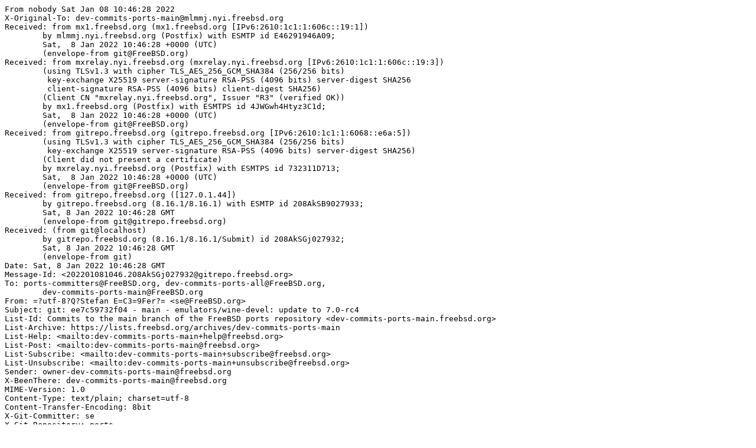

--- FILE ---
content_type: text/plain
request_url: https://lists.freebsd.org/archives/dev-commits-ports-main/2022-January/010043.txt
body_size: 3295
content:
From nobody Sat Jan 08 10:46:28 2022
X-Original-To: dev-commits-ports-main@mlmmj.nyi.freebsd.org
Received: from mx1.freebsd.org (mx1.freebsd.org [IPv6:2610:1c1:1:606c::19:1])
	by mlmmj.nyi.freebsd.org (Postfix) with ESMTP id E46291946A09;
	Sat,  8 Jan 2022 10:46:28 +0000 (UTC)
	(envelope-from git@FreeBSD.org)
Received: from mxrelay.nyi.freebsd.org (mxrelay.nyi.freebsd.org [IPv6:2610:1c1:1:606c::19:3])
	(using TLSv1.3 with cipher TLS_AES_256_GCM_SHA384 (256/256 bits)
	 key-exchange X25519 server-signature RSA-PSS (4096 bits) server-digest SHA256
	 client-signature RSA-PSS (4096 bits) client-digest SHA256)
	(Client CN "mxrelay.nyi.freebsd.org", Issuer "R3" (verified OK))
	by mx1.freebsd.org (Postfix) with ESMTPS id 4JWGwh4Htyz3C1d;
	Sat,  8 Jan 2022 10:46:28 +0000 (UTC)
	(envelope-from git@FreeBSD.org)
Received: from gitrepo.freebsd.org (gitrepo.freebsd.org [IPv6:2610:1c1:1:6068::e6a:5])
	(using TLSv1.3 with cipher TLS_AES_256_GCM_SHA384 (256/256 bits)
	 key-exchange X25519 server-signature RSA-PSS (4096 bits) server-digest SHA256)
	(Client did not present a certificate)
	by mxrelay.nyi.freebsd.org (Postfix) with ESMTPS id 732311D713;
	Sat,  8 Jan 2022 10:46:28 +0000 (UTC)
	(envelope-from git@FreeBSD.org)
Received: from gitrepo.freebsd.org ([127.0.1.44])
	by gitrepo.freebsd.org (8.16.1/8.16.1) with ESMTP id 208AkSB9027933;
	Sat, 8 Jan 2022 10:46:28 GMT
	(envelope-from git@gitrepo.freebsd.org)
Received: (from git@localhost)
	by gitrepo.freebsd.org (8.16.1/8.16.1/Submit) id 208AkSGj027932;
	Sat, 8 Jan 2022 10:46:28 GMT
	(envelope-from git)
Date: Sat, 8 Jan 2022 10:46:28 GMT
Message-Id: <202201081046.208AkSGj027932@gitrepo.freebsd.org>
To: ports-committers@FreeBSD.org, dev-commits-ports-all@FreeBSD.org,
        dev-commits-ports-main@FreeBSD.org
From: =?utf-8?Q?Stefan E=C3=9Fer?= <se@FreeBSD.org>
Subject: git: ee7c59732f04 - main - emulators/wine-devel: update to 7.0-rc4
List-Id: Commits to the main branch of the FreeBSD ports repository <dev-commits-ports-main.freebsd.org>
List-Archive: https://lists.freebsd.org/archives/dev-commits-ports-main
List-Help: <mailto:dev-commits-ports-main+help@freebsd.org>
List-Post: <mailto:dev-commits-ports-main@freebsd.org>
List-Subscribe: <mailto:dev-commits-ports-main+subscribe@freebsd.org>
List-Unsubscribe: <mailto:dev-commits-ports-main+unsubscribe@freebsd.org>
Sender: owner-dev-commits-ports-main@freebsd.org
X-BeenThere: dev-commits-ports-main@freebsd.org
MIME-Version: 1.0
Content-Type: text/plain; charset=utf-8
Content-Transfer-Encoding: 8bit
X-Git-Committer: se
X-Git-Repository: ports
X-Git-Refname: refs/heads/main
X-Git-Reftype: branch
X-Git-Commit: ee7c59732f043936c4f56f7dd25ed5bc9d00954c
Auto-Submitted: auto-generated
ARC-Message-Signature: i=1; a=rsa-sha256; c=relaxed/relaxed; d=freebsd.org;
	s=dkim; t=1641638788;
	h=from:from:reply-to:subject:subject:date:date:message-id:message-id:
	 to:to:cc:mime-version:mime-version:content-type:content-type:
	 content-transfer-encoding:content-transfer-encoding;
	bh=1csFucKDMF9OywlRja6rybmgRPn9gEhLewd6dHW2zs4=;
	b=ZS8uQqUzznLptfw5485Slh9KN7x6z4/yQC6HlbQlRbKb0t3NgtS4Ww3dAtHXcYLb72D5vT
	6CG1d62D9LILYEhaUCXuicDMDQlfIMkWn6FEA6Q00TI1qFjxSaMzsvwzqol08oLdXs62Lf
	ZXigoZddiCTO7GNWIPjylXvCQhOR/RvSczZGQ8SBplFzx3Mdt7YbVJNHiSM0alR+xPaY8n
	1ZcTlO5kvH+H0Z0lUURiqIhO5zbsmKtqBR78xBb8RRe/1+NyHP7lV869fYuG4yI+iSQFLQ
	fpHuEZ8Bn0jQcwarbojQJzTqjW423e/jjou19n+XMb9tpq7fhs/5OI5K9EObJw==
ARC-Seal: i=1; s=dkim; d=freebsd.org; t=1641638788; a=rsa-sha256; cv=none;
	b=ogouG05kvd7oXlqIr9XyywIoIX2tR1X59VsBY94172goRZ6UL25JFb5OA1Epog9RUXJBr2
	zLxyQxDwvQs7HHO9WA37gVNeCKzp5X9lO5l3o7AtpuBLjm1z+s54PCtDT+AChgdmFZ0ZBw
	gwoFcr3ET7AoyNAnx8TSsgyU0xH4k7pNsayH1gPlv1chWX4Nd6kOn8kRCtztzHEovJnfxz
	K1C1bRZuGvZLJEf6RivkeFCZ0zfMzbb1VYcPVlUjc0qkBoChMCVaFg7IFMIC5tWeI9o6+e
	NX0lKCG47nluVAu3tEU50+Dxx5bk/6Cx4f1TK9044vVa+ibEH7pOtS7ItuYUqQ==
ARC-Authentication-Results: i=1;
	mx1.freebsd.org;
	none
X-ThisMailContainsUnwantedMimeParts: N

The branch main has been updated by se:

URL: https://cgit.FreeBSD.org/ports/commit/?id=ee7c59732f043936c4f56f7dd25ed5bc9d00954c

commit ee7c59732f043936c4f56f7dd25ed5bc9d00954c
Author:     Damjan Jovanovic <damjan.jov@gmail.com>
AuthorDate: 2022-01-07 21:59:24 +0000
Commit:     Stefan EÃŸer <se@FreeBSD.org>
CommitDate: 2022-01-08 10:45:48 +0000

    emulators/wine-devel: update to 7.0-rc4
    
    The 4th milestone of the soon to be released Wine 7.0 with 38 bug
    fixes, and another 22 bug fixes from the (skipped) RC3 release.
    
    In addition to the patch provided by Damjan, part of the PLIST change
    in PR 260612 has been applied to install some files that used to be
    dependent on the STAGING option.
---
 emulators/wine-devel/Makefile  |  2 +-
 emulators/wine-devel/distinfo  | 10 +++++-----
 emulators/wine-devel/pkg-plist | 10 +++++++---
 3 files changed, 13 insertions(+), 9 deletions(-)

diff --git a/emulators/wine-devel/Makefile b/emulators/wine-devel/Makefile
index 2641b88d5dac..1dbcd9de2e5e 100644
--- a/emulators/wine-devel/Makefile
+++ b/emulators/wine-devel/Makefile
@@ -1,7 +1,7 @@
 # Created by: Gerald Pfeifer <gerald@FreeBSD.org>
 
 PORTNAME=	wine
-DISTVERSION=	7.0-rc2
+DISTVERSION=	7.0-rc4
 PORTEPOCH=	1
 CATEGORIES=	emulators
 MASTER_SITES=	SF/${PORTNAME}/Source \
diff --git a/emulators/wine-devel/distinfo b/emulators/wine-devel/distinfo
index 5124225b2d6c..a6f47b392a85 100644
--- a/emulators/wine-devel/distinfo
+++ b/emulators/wine-devel/distinfo
@@ -1,5 +1,5 @@
-TIMESTAMP = 1639957938
-SHA256 (wine-7.0-rc2.tar.xz) = 0fdd8e39af5f15d05dd3065bb512f3f683a1849dc0b4771264fd04696c96ed7d
-SIZE (wine-7.0-rc2.tar.xz) = 27108028
-SHA256 (v7.0-rc2.tar.gz) = e6976e0d8c1f49a41dd3432f2b2f421e0f7861cf6660742d2d7fad16a8dff6ba
-SIZE (v7.0-rc2.tar.gz) = 9609347
+TIMESTAMP = 1641306487
+SHA256 (wine-7.0-rc4.tar.xz) = 1b027324850e932e8f5b0a317c475be6cc1467d27961b0722c9bc463530b1dbb
+SIZE (wine-7.0-rc4.tar.xz) = 27110520
+SHA256 (v7.0-rc4.tar.gz) = 394632cbfb8ae7162654cf04743d4aa0704aaa060f5e38056a5b4c0e242d6e1b
+SIZE (v7.0-rc4.tar.gz) = 9609352
diff --git a/emulators/wine-devel/pkg-plist b/emulators/wine-devel/pkg-plist
index 305c9afd59dd..f7fa00744cf5 100644
--- a/emulators/wine-devel/pkg-plist
+++ b/emulators/wine-devel/pkg-plist
@@ -1265,7 +1265,7 @@ lib/wine/%%WINEARCH%%-unix/api-ms-win-core-psapi-obsolete-l1-1-0.dll.so
 lib/wine/%%WINEARCH%%-unix/api-ms-win-core-psm-appnotify-l1-1-0.dll.so
 lib/wine/%%WINEARCH%%-unix/api-ms-win-core-quirks-l1-1-0.dll.so
 lib/wine/%%WINEARCH%%-unix/api-ms-win-core-realtime-l1-1-0.dll.so
-%%STAGING%%lib/wine/%%WINEARCH%%-unix/api-ms-win-core-realtime-l1-1-1.dll.so
+lib/wine/%%WINEARCH%%-unix/api-ms-win-core-realtime-l1-1-1.dll.so
 lib/wine/%%WINEARCH%%-unix/api-ms-win-core-registry-l1-1-0.dll.so
 lib/wine/%%WINEARCH%%-unix/api-ms-win-core-registry-l2-1-0.dll.so
 lib/wine/%%WINEARCH%%-unix/api-ms-win-core-registry-l2-2-0.dll.so
@@ -1303,6 +1303,7 @@ lib/wine/%%WINEARCH%%-unix/api-ms-win-core-version-l1-1-1.dll.so
 lib/wine/%%WINEARCH%%-unix/api-ms-win-core-version-private-l1-1-0.dll.so
 lib/wine/%%WINEARCH%%-unix/api-ms-win-core-versionansi-l1-1-0.dll.so
 lib/wine/%%WINEARCH%%-unix/api-ms-win-core-windowserrorreporting-l1-1-0.dll.so
+lib/wine/%%WINEARCH%%-unix/api-ms-win-core-windowserrorreporting-l1-1-1.dll.so
 lib/wine/%%WINEARCH%%-unix/api-ms-win-core-winrt-error-l1-1-0.dll.so
 lib/wine/%%WINEARCH%%-unix/api-ms-win-core-winrt-error-l1-1-1.dll.so
 lib/wine/%%WINEARCH%%-unix/api-ms-win-core-winrt-errorprivate-l1-1-1.dll.so
@@ -1807,6 +1808,8 @@ lib/wine/%%WINEARCH%%-unix/libiphlpapi.a
 lib/wine/%%WINEARCH%%-unix/libjpeg.a
 lib/wine/%%WINEARCH%%-unix/libjsproxy.a
 lib/wine/%%WINEARCH%%-unix/libjxr.a
+%%WINE32%%lib/wine/%%WINEARCH%%-unix/libkernel.a
+%%WINE32%%lib/wine/%%WINEARCH%%-unix/libwow32.a
 lib/wine/%%WINEARCH%%-unix/libkernel32.a
 lib/wine/%%WINEARCH%%-unix/libkernelbase.a
 lib/wine/%%WINEARCH%%-unix/liblcms2.a
@@ -2088,7 +2091,7 @@ lib/wine/%%WINEARCH%%-unix/notepad.exe.so
 lib/wine/%%WINEARCH%%-unix/npmshtml.dll.so
 lib/wine/%%WINEARCH%%-unix/npptools.dll.so
 lib/wine/%%WINEARCH%%-unix/nsi.dll.so
-%%STAGING%%lib/wine/%%WINEARCH%%-unix/nsiproxy.so
+lib/wine/%%WINEARCH%%-unix/nsiproxy.so
 lib/wine/%%WINEARCH%%-unix/nsiproxy.sys.so
 lib/wine/%%WINEARCH%%-unix/ntdll.dll.so
 lib/wine/%%WINEARCH%%-unix/ntdll.so
@@ -2558,7 +2561,7 @@ lib/wine/%%WINEARCH%%-windows/api-ms-win-core-psapi-obsolete-l1-1-0.dll
 lib/wine/%%WINEARCH%%-windows/api-ms-win-core-psm-appnotify-l1-1-0.dll
 lib/wine/%%WINEARCH%%-windows/api-ms-win-core-quirks-l1-1-0.dll
 lib/wine/%%WINEARCH%%-windows/api-ms-win-core-realtime-l1-1-0.dll
-%%STAGING%%lib/wine/%%WINEARCH%%-windows/api-ms-win-core-realtime-l1-1-1.dll
+lib/wine/%%WINEARCH%%-windows/api-ms-win-core-realtime-l1-1-1.dll
 lib/wine/%%WINEARCH%%-windows/api-ms-win-core-registry-l1-1-0.dll
 lib/wine/%%WINEARCH%%-windows/api-ms-win-core-registry-l2-1-0.dll
 lib/wine/%%WINEARCH%%-windows/api-ms-win-core-registry-l2-2-0.dll
@@ -2596,6 +2599,7 @@ lib/wine/%%WINEARCH%%-windows/api-ms-win-core-version-l1-1-1.dll
 lib/wine/%%WINEARCH%%-windows/api-ms-win-core-version-private-l1-1-0.dll
 lib/wine/%%WINEARCH%%-windows/api-ms-win-core-versionansi-l1-1-0.dll
 lib/wine/%%WINEARCH%%-windows/api-ms-win-core-windowserrorreporting-l1-1-0.dll
+lib/wine/%%WINEARCH%%-windows/api-ms-win-core-windowserrorreporting-l1-1-1.dll
 lib/wine/%%WINEARCH%%-windows/api-ms-win-core-winrt-error-l1-1-0.dll
 lib/wine/%%WINEARCH%%-windows/api-ms-win-core-winrt-error-l1-1-1.dll
 lib/wine/%%WINEARCH%%-windows/api-ms-win-core-winrt-errorprivate-l1-1-1.dll
